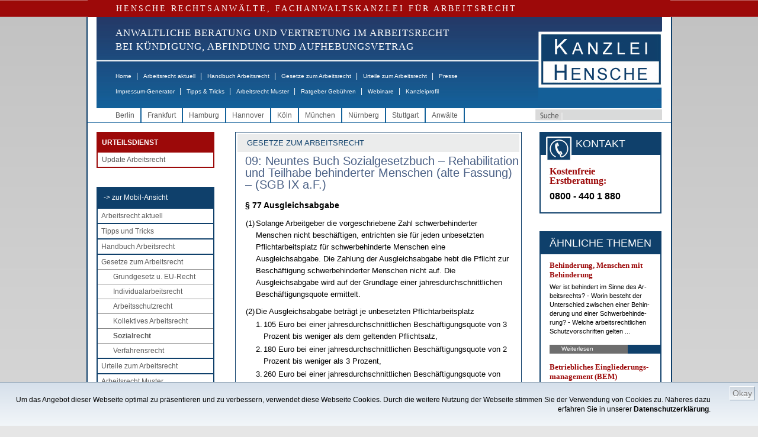

--- FILE ---
content_type: text/css
request_url: https://www.hensche.de/styles/style.css
body_size: 9387
content:
/* RESET */
html, body, div, span, applet, object, iframe,
h1, h2, h3, h4, h5, h6, p, pre,
a, abbr, acronym, address, big, cite, code,
del, dfn, img, ins, kbd, q, s, samp,
small, var,
center,
dl, dt, dd, ol, ul, li,
fieldset, form, label, legend,
caption, tfoot, thead,
article, aside, canvas, details, embed, 
figure, figcaption, footer, header, hgroup, 
menu, nav, output, ruby, section, summary,
time, mark, audio, video {
	margin: 0;
	padding: 0;
	border: 0;
	font-size: 100%;
	font: inherit;
	vertical-align: baseline;
	text-decoration:none;
}
/* RESET-Unsinn: b, u, i, blockquote, em, strike, sub, sup, tt,  */

input[type="button"] {
	/* cursor: pointer; */
	cursor: hand;
	padding: 0 7px;
	overflow: visible;
}

.hoverbuttons a:hover {
	filter: alpha(opacity=50);
	opacity: 0.5;
	-moz-opacity: 0.5;
}

.xxxp {
	-webkit-hyphens: auto;
	-moz-hyphens: auto;
	hyphens: auto;
	
	white-space: pre-wrap; /* css-3 */
	white-space: -moz-pre-wrap; /* Mozilla, since 1999 */
	white-space: -pre-wrap; /* Opera 4-6 */
	white-space: -o-pre-wrap; /* Opera 7 */
	word-wrap: break-word; /* Internet Explorer 5.5+ */
}

.tooltip {
	max-width: 400px;
}
.tooltip p,
.tooltip li {
	line-height: 16px;
}

.clearfix:before, .clearfix:after {
	content: '';
	clear: both;
	display: table;
}

ul.newsletter_liste,
.copy ul,
.nebencopy ul,
.tooltip ul {
	margin:10px 0px 10px 16px;
	list-style-image:url(../images/pfeil.gif);
}

ol.newsletter_liste li,
.copy ol li,
.nebencopy ol li,
.tooltip ol li {
	list-style-type:decimal;
	margin-left:20px;
}

ul.newsletter_liste li,
.copy ul li,
.nebencopy ul li,
.tooltip ul li {
	list-style-type:disc;
	margin-left:20px;
}

/* HTML5 display-role reset for older browsers */
article, aside, details, figcaption, figure, 
footer, header, hgroup, menu, nav, section {
	display: block;
}

.fLeft{float:left;}
.fRight{float:right;}

/* SEO */

.breite {
	width:96%;
	margin:0 2% 15px;
	display:block;
}

.l_suche {
	margin:15px 5% 0 2%;
}

.pro_suche {
	margin-top:15px;
	width:380px;
}

.erw_suche {
	font-weight:bold;
	margin-left:2%;
}

.option {
	width:250px;
}

table.erweiterte_suche tr {
	height:35px;
}

.l_check {
	margin-left:20px;
}

.check1 {
	margin-left:10%;
}

.check2 {
	margin-left:17%;
}

.in_datum {
	width:60px;
}

.suche_gap {
	padding-left:5%;
}

div.googleplus {
	margin: 0px 0px 10px 20px;
}
a.googleplus, a.googleplus:link, a.googleplus:visited {
	color: black;
}

#breadcrumbs {
	margin-top: 10px;
	margin-bottom: 10px;
}

#breadcrumbs,
#breadcrumbs a,
#breadcrumbs a:hover {
	font-size: 10px;
}
#breadcrumbs a {
	text-decoration:none;
}
#breadcrumbs a:hover {
	text-decoration:underline;
}


h4 {
	font-size: 14px;
	font-weight: bold;
	margin-left: 14px;
}

li.update_arbeit {
	background-color:#9c0909 !important;
	margin-left:2px; 
	line-height:33px; 
	font-family:Verdana, Arial, Helvetica, sans-serif; 
	color:#fff; 
	padding-left:4px;
}

li.mainnavi_header a,
li.update_arbeit a {
	color:#fff;
}

li.mainnavi_header a:hover {
	color:#DDD;
}

li.update_arbeit a:hover {
	color:#EBEBEB;
}

.mainnavi_header {
	background-color:#0f406b !important; 
/*	margin-left:2px; */
	line-height:33px; 
	font-family:Verdana, Arial, Helvetica, sans-serif; 
	color:#fff; 
	padding-left:4px;
}

.kontakt {
	font-weight:bold;
	font-size:13px;
}

.rechte_sichern {
	font-size:15px; 
	background-color:#fff;
	color: #0F406B;
	margin: 3px;
	padding-left: 16px;
}

.tab_head {
	font-size:14px; 
	color:#fff; 
	background-color:#898989 !important; 
	width:165px; 
	display:block; 
	line-height:18px; 
	height:18px;
	padding-left:5px;
}

.tab_head2 {
	font-size:14px; 
	color:#fff; 
	background-color:#898989 !important; 
	width:145px; 
	display:block; 
	line-height:18px; 
	height:18px;
	padding-left:5px;
}

.service .tabelle_rechts {
	font-size:9px;
	margin:5px 12px 0 0px;
	width:165px;
	height: 94px;
	float:right;
}

.service .tabelle {
	font-size:9px;
	margin:5px 0 0 8px;
	border-right:solid 1px #898989;
	width:157px;
	height: 94px;	
}

.arbeitsrecht_bg a.AR1 {
	position:absolute;
	display:block;
	width:108px;
	height:17px;
	margin: 18px 0 0 203px;
}

.arbeitsrecht_bg a.AR2 {
	position:absolute;
	display:block;
	width:108px;
	height:17px;
	margin: 42px 0 0 203px;
}

.m16 {
	margin-left:16px;
}

.video {
	margin:0px !important;
}

.quadrat {
	margin-left:38px;
}

.service .tabelle span {
	background-color: #D9DADA;
	display: block;
	height: 15px;
	line-height: 13px;
	padding-left: 5px;
	width: 145px;
	margin-top: -5px;
	white-space: nowrap;
}

a.serviceseite,
a.serviceseite:hover {
	position:absolute;
	display:block;
	background-color:#d9dada;
	width:155px;
	height:10px;
	font-size:9px;
	padding:5px;
	margin: 227px 0 0 8px;
	white-space:nowrap;
}

a.serviceseite {
	color:#4B6186;
}

a.serviceseite:hover {
	color:#4B6186;
}

.copy .portrait_gross {
	height:238px;
	width:165px;
	float:left;
	margin: 5px 15px 0px 15px;
	padding-bottom: 0px; 
}

.rss_abo {
	border-top:2px solid #0f406b;
}

.rss_abo_div {
	background-color:#0f406b; 
	display:block; 
	color:#fff; 
	position:absolute; 
	margin: -10px 0 0 360px; 
	line-height:20px; 
	padding:0 5px;
}

.rss_abo_div a {
	color:#fff;
}

.rss_abo_div a_hover {
	color:#E1EAFF;
}

.m30 {
	margin-top:30px !important;
}

.mcustom {
	margin:16px 47px 16px 0px;
}

/*********/

.text_fett {
	font-weight: bold;
}

.paragraf {
	width:460px;
	padding:10px
}

.paragraf strong {
	margin:10px 0;
	display:block;
}
body {
	line-height: 1;
	color:#000;
}
ol, ul {
	list-style: none;
}
blockquote, q {
	quotes: none;
}
blockquote:before, blockquote:after,
q:before, q:after {
	content: '';
	content: none;
}
table {
	border-collapse: collapse;
	border-spacing: 0;
}


.clear {
	clear:both;
}
/* RESET ENDE */

body {
	background:url("../images/bg_body.jpg") 0 0 repeat-x;
	background-color:#e6e6e6;
	font-family:Verdana, Arial, Helvetica, sans-serif;
	font-size:12px;
}

h3 {
	font-weight:bold;
	font-size:1.1em;
	font-family:Verdana, Arial, Helvetica, sans-serif;
	margin:15px 0 10px 0;

}

.mainwrapper {
	width:985px;
	margin:0 auto;
	background-color:#fff;
	border-left:2px solid #0f406b;
	border-right:2px solid #0f406b;
}

.header {
	padding:0 15px;
}

.serif,
.maincontent_office h3 {
	font-family:Georgia, "Times New Roman", Times, serif;
}

/*** START : RED BAR ***/

/* Red Bar 2018 ...
.red_bar {
	width:936px;
	margin:0 auto;
	color:#FFF;
	line-height:29px;
	padding-left:48px;
	font-size:14px;
}
... Red Bar 2018 */

.red_bar {
	width:100%;
	background-color:#9d0909;
}

.red_bar>div {
	width:985px;
	margin:0 auto;
	color:#FFF;
	font-size:14px;
}

.red_bar>div>div{	
	padding:1em 48px;
}

.red_bar_left {
	font-size:20px;
	line-height: 1.25em;
	width: 30%;
}

.red_bar_right {
	font-size:15px;
	line-height: 1.5em;
	width: 70%;
	text-align: right;
}

.red_bar_right .overline{
	width:100%;
}

.red_bar .mini{
	font-size:9px;
}

.red_bar .overline {
	border-top: 1px solid white;
}

/*** ENDE : RED BAR ***/

.logo {
	float:right;
	background:url("../images/bg_header.jpg") 0 0 repeat-x;
	padding: 24px 0 0 21px;
	width: 209px;
	height:130px;
}


.naviwrapper {
	display:block;
	width:693px;
	height:154px;
	background:url("../images/bg_header.jpg") 0 0 repeat-x;
	padding:0 0 0 32px;
}

.logo_berlin { /* muell */
	float:right;
	background:url("../images/bg_berlinnavi.jpg") -717px 0 no-repeat;
	padding: 24px 0 0 21px;
	width: 209px;
	height:130px;
}


.naviwrapper_berlin { /* muell */
	display:block;
	width:693px;
	height:154px;
	background:url("../images/bg_berlinnavi.jpg") 0 0 no-repeat;
	padding:0 0 0 32px;
}

.navitext {
	color:#fff;
	padding:15px 0 0 0;
	font-size: 18px;
	line-height: 23px;
	letter-spacing: 1px; /* Neu 2019 */
	font-family: Georgia,"Times New Roman",Times,serif; /* Neu 2019 */
}

#navi_aktiv {
	font-weight:bold;
}

ul.mainnavi {
	margin-top:26px;
	*width:710px;
	position:absolute;
	width:710px;
}

ul.mainnavi li {
	float:left;
	line-height:24px;
}

ul.mainnavi a {
	color:#fff;
	font-size:10px;
	text-decoration:none;
}

ul.mainnavi a:hover {
	color:#DDD;
	font-size:10px;
	text-decoration:none;
}

ul.mainnavi2 {
	margin-top:52px;
	*width:710px;
	position:absolute;
	width:710px;
}

ul.mainnavi2 li {
	float:left;
	line-height:24px;
}

ul.mainnavi2 a {
	color:#fff;
	font-size:10px;
	text-decoration:none;
}

ul.mainnavi2 a:hover {
	color:#DDD;
	font-size:10px;
	text-decoration:none;
}

.gap {
	display:block;
	width:20px;
	text-align:center;
	float:right;
	*float:none;
	*display:inline;
	*padding:0 9px;
	color:#FFFFFF;
}

.stadtwrapper {
	border-bottom:1px solid #13619a;
	padding-left:37px;
}

ul.stadtnavi {
	line-height:24px;
}

ul.stadtnavi li {
	float:left;
	border-right:2px solid #13619a;
	padding:0 10px 0 10px;
}

ul.stadtnavi a {
	color:#5b5b5b;
	text-decoration:none;
	font-size:12px;
}

ul.stadtnavi a:hover {
	color:#13619a;
	text-decoration:none;
	font-size:12px;
}

form.suche1 {
	float:right;
	padding:2px 15px 0 0;
} 

form .suchbutton {
	display:block;
	width:46px;
	height:19px;
	background:url("../images/btn_suche.jpg") 0 0 no-repeat;
	cursor:pointer;
	border:none;
	float:left;
}

form .suche {
	border:none;
	background-color:#d9dada;
	height:16px;
	width:164px;
}

.contentwrapper {
	padding:15px;
}

.linke_spalte {
	display:block;
	width:195px;
	float:left;
}

.rechte_spalte { 
	display:block;
	width:721px;
	height:auto;
	margin-left:30px;
	float:right;	
}

.linke_navi {
	border-left: 2px solid #0f406b;
	border-top: 2px solid #0f406b;
	border-right: 2px solid #0f406b;
	width:100%;
	display:block;
	background-color: #FFFFFF; /** NEU **/
}


ul.ausgaben { /*************************NEU**********/
	padding-left:20px;
}

ul.ausgaben li { /*************************NEU**********/
	border-top: 1px solid #898989;
	border-bottom:none;
}


.linke_navi li {
	border-bottom:2px solid #0f406b;
	background-color:#fff;
}

.linke_navi a {
	line-height:24px;
	text-decoration:none;
	color:#5b5b5b;
	font-size:12px;
	padding-left:6px;
}

.linke_navi a:hover {
	line-height:24px;
	text-decoration:none;
	color:#0f406b;
	font-size:12px;
	padding-left:6px;
}

.linke_navi li ul li {
	border-bottom:none;
	border-top:1px solid #898989;
	padding-left:20px;
	background-color:#fff;
}

.linke_navi li ul li ul li {
	border-bottom:none;
	border-top:1px solid #898989;
	padding:0;
	margin-left:30px;
	background-color:#fff;
}


.kontaktadressen {
	margin:32px 0 0 0;
	border:2px solid #0f406b;
	width:100%;
	display:block;
	background-color: #FFFFFF; /** NEU **/
}

.kontaktadressen .topbar {
	line-height:37px;
	color:#fff;
	background-color:#0f406b;
	padding-left:65px;
	margin-bottom:11px;
	font-size:18px;
}

.kontaktadressen .topbar img {
	position:absolute;
	margin:5px 0px 0px -60px;
}

.kontaktadressen ul li {
	margin-top:15px;
	font-size:11px;
	padding-left:7px;
	line-height:14px;
}

.kontaktadressen ul li a.anfahrt {
	display:block;
	color:#fff;
	background-color:#0f406b;
	font-size:10px;
	line-height:12px;
	width:48px;
	margin-left:-7px;
	padding-left:8px;
	margin-top:6px;
	margin-bottom:15px;
	float:left;
}

.kontaktadressen ul li a.anfahrt:hover {
	display:block;
	color:#fff;
	background-color:#0f406b;
	font-size:10px;
	line-height:12px;
	width:48px;
	margin-left:-7px;
	padding-left:8px;
	margin-top:6px;
	margin-bottom:15px;
	float:left;
}

.kontaktadressen ul li a.kontaktdetails {
	display:block;
	color:#fff;
	background-color:#727271;
	font-size:10px;
	line-height:12px;
	width:80px;
	float:right;
	margin-right:49px;
	padding-left:10px;
	margin-top:6px;
	margin-bottom:15px;
}

.kontaktadressen ul li a.kontaktdetails:hover {
	color:#fff;
}

.update_arbeitsrecht {
	margin:32px 0 0 0;
	border:2px solid #0f406b;
	width:100%;
	display:block;
	padding-bottom:20px;
	color:#0f406b;
	font-size:9px;
	line-height:13px;
	text-align:center;
	background-color: #FFFFFF; /** NEU **/
}

.update_arbeitsrecht .topbar {
	line-height:38px;
	background-color:#0f406b;
	padding:10px 0 0 0;
	text-align:center;
	margin-bottom:15px;
}

.update_arbeitsrecht .buttons a {
	width:73px;
	display:block;
	background:url("../images/btn_update_arbeitsrecht.jpg") 0 0 repeat-x;
	line-height:16px;
	color:#cc0000;
	float:left;
	margin-left:16px;
	margin-top:15px;
}

.referenzbox {
	margin:32px 0 0 0;
	border:2px solid #0f406b;
	width:100%;
	display:block;
	padding-bottom:20px;
	background-color: #FFFFFF; /** NEU **/
}



.referenzbox .topbar {
	line-height:37px;
	color:#fff;
	background-color:#0f406b;
	text-align:center;
	margin-bottom:11px;
	font-size:18px;
}

.kontaktadressen a {
	color:#0f406b;
}

.kontaktadressen a:hover {
	color:#333333;
}

.referenzbox .topbar img {
	position:absolute;
	margin:5px 0px 0px -56px;
}

.referenzbox .zeile {
	display:block;
	width:180px;
	height:auto;
	background-color:#0f406b;
}

.referenzbox .zeile p{
	line-height:18px;
	background-color:#727271;
	color:#fff;
	margin-left:8px;
	margin-top:15px;
	text-align:center;
}

.referenzbox img.ref {
	margin:5px 0 0px 8px;
	max-width:172px;
	max-height:100px;
	text-align:center;
}

.mitgliederbox {
	margin:32px 0 0 0;
	border:2px solid #0f406b;
	width:100%;
	display:block;
	padding-bottom:20px;
	text-align:center;
	background-color: #FFFFFF; /** NEU **/
}

.mitgliederbox .topbar {
	line-height:37px;
	color:#fff;
	background-color:#0f406b;
	margin-bottom:11px;
	font-size:17px;
}

.mitgliederbox img {
	margin:5px 0 0px 8px;
	max-width:172px;
	max-height:100px;
	text-align:center;
}


.links .newsbox {
	display:block;
	width:350px;
	height:385px;
	border:1px solid #0f406b;
	float:left;
}

.links .newsbox h2 {
	margin-right:15px;
}


.beschriftung,
.beschriftung a {
	line-height:30px;
	color:#0f406b;
	background-color:#ebecec;
	font-size:20px;
}

.beschriftung {
	margin:3px;
	padding-left:16px;
}

.beschriftung2 {
	margin:3px;
	line-height:30px;
	color:#0f406b;
	background-color:#ebecec;
	font-size:13px;
	padding-left:16px;
}

.newsbox img.pic {
	width:315px;
	height:178px;
	border:1px solid #4d4a4a;
	margin-left:16px;
	margin-top:5px;
}

.newsbox h2 {
	color:#9c0909;
	font-size:16px;
	margin:5px 0 0 16px;
	line-height:20px;
	font-weight: normal;
}

.newsbox p {
	margin: 5px 16px 0 16px;
	line-height: 18px;
}

a.mehr_lesen {
	position:absolute;
	margin-left: 238px;
	margin-top: 367px;
	color:#898989;
	font-size:10px;
}

a.mehr_lesen:hover {
	position:absolute;
	margin-left: 238px;
	margin-top: 367px;
	color:#555;
	font-size:10px;
}

.pfeil {
	color:#898989;
	font-size:10px;
	margin-left:16px;
}

a.pfeil:hover {
	color:#333;
	font-size:10px;
	margin-left:16px;
}

/* .rechts .service { */
.service {
	display:block;
	width:350px;
	height:255px;
	border:1px solid #0f406b;
	float:right;
}

.service p {
	margin:5px 16px 0 20px;
	line-height:12px;
	font-size:9px;
}

.service .tabelle_rechts span {
	background-color: #D9DADA;
	display: block;
	height: 15px;
	line-height: 13px;
	padding-left: 5px;
	width: 165px;
	margin-top: -5px;
}



a.rss_gross {
	position:absolute;
	display:block;
	height:16px;
	margin: 435px 0 0 15px;
}

.service_arbeitsrecht {
	display:block;
	height: 112px;
	margin-top: 16px;
	width: 350px;
	border:1px solid #0f406b;
	float:right;
	background-color:#ebecec;
	text-align:center;
	color:#cc0000;
	font-size:16px;
	line-height:20px;
}

.arbeitsrecht_bg {
	display:block;
	width:315px;
	height:62px;
	background:url("../images/bg_arbeitsrecht.jpg") 0 0 no-repeat;
	margin: 6px 0 0 18px;
}


.uebersichtbox {
	width:350px;
	height:695px;
	border:1px solid #0f406b;
	margin-top:15px;
}

.links1 {
	margin:387px 0  0 0;
	*margin:130px 0 0px -352px;
	position:absolute;
}

.rechts1 {
	margin:387px 0  0 352px;
	*margin:130px 0 0px 0px;
	position:absolute;
}

.links2 {
	margin: 1100px 0px 0 0;
	*margin:840px 0 0px -352px;
	position:absolute;
}

.rechts2 {
	margin:1100px 0  0 352px;
	*margin:840px 0 0px 0px;
	position:absolute;
}

.links3 {
	margin: 1812px 0px 0 0;
	*margin:1552px 0px 0px -352px;
	position:absolute;
}

.rechts3 {
	margin:1812px 0  0 352px;
	*margin:1552px 0px 0px 0px;
	position:absolute;
}

.links4 {
	margin: 2104px 0px 0 0;
	*margin:1844px 0px 0px -352px;
	position:absolute;
}

.rechts4 {
	margin:2104px 0  0 352px;
	*margin:1844px 0px 0px 0px;
	position:absolute;
}

.minheight {
	display:block;
/*	min-height:2120px;
	*min-height:1860px; */
	min-height:2410px;
	*min-height:2150px;
}

.uebersichtbox h2 {
	color:#9c0909;
	font-size:16px;
	margin:5px 15px 5px 16px;
	line-height:20px;
	font-weight: normal;
}

.uebersichtbox img.thema {
	float:left;
	width:75px;
	height:75px;
	margin-right:15px;
	border:1px solid #4d4a4a;
}

.uebersichtbox p {
	margin:0 15px;
	overflow:hidden;
}

p.autor {
	font-style:italic;
	font-size:10px;
}

.teaser {
	border-bottom:1px dotted #898989;
	padding-bottom:10px;
	height:207px;
	line-height:1.3em;
}


.teasercontainer {
	display:block;
	height:110px; /** HÖHE Wenn die Überschrift 2 Zeilen hat **/
	/** height:95px; HÖHE Wenn die Überschrift 2 Zeilen hat **/
	/** height:120px; HÖHE Wenn die Übershrift 1 Zeile hat **/
	line-height: 18px;
}

.teaser a.teaser_rss {
	position:absolute;
	margin-left: 225px;
}

.teaser a.teaser_weiterlesen {
	color:#898989;
	font-size:10px;
	float:right;
}

.teaser a.teaser_weiterlesen:hover {
	color:#333;
	font-size:10px;
	float:right;
}

.zusatzbox {
	display:block;
	width:350px;
	height:275px;
	border:1px solid #0f406b;
	float:left;
	margin-top:15px;
	margin-bottom:15px;
}

.zusatzbox h2 {
	color:#9c0909;
	font-size:16px;
	margin:5px 16px 5px 16px;
	line-height:20px;
}

.zusatzbox form {
	margin:0px 16px 0px 16px;
	line-height:24px;
}

.video1 {
	position:absolute;
	width:110px;
	margin-left:6px;
}

.video2 {
	position:absolute;
	width:110px;
	border-left:1px dotted #898989;
	border-right:1px dotted #898989;
	padding-left:6px;
	margin-left:110px;
}

.video3 {
	position:absolute;
	width:110px;
	padding-left:6px;
	margin-left:229px;
}

.videos img.videopre {
	width:75px;
	height:75px;
	margin:10px 0px;
	border:1px solid #4d4a4a;
}

.videos h2 {
	color:#9c0909;
	font-size:16px;
	line-height:20px;
	margin:0;
}

a.teaser_weiterlesen {
	color:#898989;
	font-size:10px;
}

a.teaser_weiterlesen:hover {
	color:#333;
	font-size:10px;
}

.footer {
	display:block;
	width:100%;
	height:460px;
	background:url("../images/bg_footer.jpg") 0 0 repeat-x;
}

.footer .footercontainer {
	width:985px;
	height:434px;
	margin:0 auto;
	color:#fff;
	border-left:1px solid #0f406b;
	border-right:1px solid #0f406b;
}

.footercontainer ul {
	font-size:14px;
	font-weight:bold;
	margin-left:14px;
}
.footercontainer ul li {
	list-style-type:disc;
	margin-left:15px;
	margin-top:2px;
}

.footercontainer a {
	font-size:12px;
	color:#fff;
	text-decoration:none;
	font-weight:normal;
}

.footercontainer a:hover {
	font-size:12px;
	color:#D2DFFF;
	text-decoration:none;
	font-weight:normal;
}

.footercontainer .f_spalte1 {
	float:left;
	height:383px;
	margin-top:40px;
	padding:0 15px 0 0;
}

.footercontainer .f_spalte2 {
	float:left;
	height:383px;
	border-left:1px solid #fff;
	border-right:1px solid #fff;
	margin-top:40px;
	padding:0 15px 0 0;
}
.footercontainer .f_spalte3 {
	float:left;
	height:383px;
	margin-top:40px;
	padding:0 15px 0 0;
}
.footercontainer .f_spalte4 {
	float:left;
	height:383px;
	border-left:1px solid #fff;
	border-right:1px solid #fff;
	margin-top:40px;
	padding:0 15px 0 0;
}
.footercontainer .f_spalte5 {
	float:left;
	height:383px;
	margin-top:40px;
	padding:0 15px 0 0;
}

.maincontent { 
	float:left;
	display:block;
	width:482px;
	margin-right:30px;
	border:1px solid #0f406b;
	line-height:18px;
}

/*************** NEWSLETTER START **********************/

/* Hier waren die Styles es alten AAR-Newsletter-Designs */

.nl_processbutton,
.nl_processbutton_hover {
	background-color: #5C5C5E;
	color: #fff !important;
	padding: 5px 10px;
	font-size: 14px !important;
	font-weight: bold;
}
.nl_processbutton {
	color: #fff !important;
}
.nl_processbutton_hover {
	color: #E13422 !important;
}

.nl_processbutton_arrow {
	vertical-align: -9px;
	margin: 0px 3px;
}




/**** UPDATE ARBEITSRECHT SPEZI ****/


/*** Ändert die Farbe des Hintergrundes in grau ***/
.updatearbeitsrecht .contentwrapper {
	background-color:#bcbdc0;
}

/*** Arbeitsrecht Breite und Ausrichtungsfix ***/
.updatearbeitsrecht .rechte_spalte {
	float: left;
	width: 685px;
}

/*** Zwingt den Einschub weiter nach rechts **/
.updatearbeitsrecht .linke_navi li ul li {
	padding-left:20px !important;
}

/*** Hauptfix fürs Arbeitsrecht***/
.updatearbeitsrecht .maincontent {
	width:100%;
	border:2px solid #6d6e70;
	background-color:#d1d2d4;
	padding:20px 20px 0 20px;
	margin-bottom:30px;
}


/*************** NEWSLETTER ENDE **********************/


.maincontent_office {
	float:left;
	display:block;
	width:482px;
	margin-right:30px;
	margin-top:90px;
}

.maincontent_office h1,
.maincontent h1,
.maincontent h2 {
	font-size:20px;
	margin:5px 0 0 16px;
	line-height:20px;
}

.maincontent_office h1,
.maincontent_office h1 a,
.maincontent h1,
.maincontent h1 a,
.maincontent h2,
.maincontent h2 a {
	color:#9c0909;
}

.maincontent_office h3 {
	color:#9c0909;
	font-size:16px;
	margin: 18px 0;
	line-height:20px;
}

.maincontent .teaser {
	margin: 5px 16px 0 16px;
	font-weight: bold;
	line-height: 18px;
	border: none;
}

.maincontent .teaser_full {
	margin: 5px 16px 0 16px;
	font-weight: bold;
	line-height: 18px;
	border:none;
}

.maincontent_office .copy {
	line-height: 18px;
	padding-bottom: 15px;
	border:1px solid #0f406b;
}

.maincontent_office .nebencopy {
	line-height:1.3em;
}

.maincontent .copy {
	margin:5px 16px 0 16px;
	line-height: 20px;
	border: none;
	padding-bottom: 15px;
}

.copy p, .nebencopy p {
	line-height: 18px;
	margin-bottom: 7px;
}

*:first-child+html .kontaktadressen .topbar img {
	/* CSS-Hack für IE7 */  
	margin:-3px 0px 0px -60px; 
} 


.follow {
	position:absolute; 
	line-height:24px; 
	height:24px; 
	margin:430px 0 0 800px; 
}

img.thema_pic {
	width:218px;
	border:1px solid #4d4a4a;
}

.maincontent .bildunterschrift,
.maincontent_1 .bildunterschrift {
	margin:4px 15px 0 0px;
	width:218px;
	font-size:10px;
	color:#9c0909;
	float:left;
}

.copy ul.weiteres,
.abonnierpanel ul.weiteres {
	margin: 10px 0px 0px 16px;
}

.abonnierpanel li {
	background-color: transparent;
	padding: 0px 0px 10px;
	margin-left: 16px;
	list-style-image: url(../images/pfeil.gif);
	list-style-position: outside;
}

.copy ul.weiteres a {
	color:#0f406b;
}

.copy ul.weiteres a:hover {
	color:#333;
}

.copy .auskunftsbox img {
/*	height: 126px; */
	width: 85px;
	display:block;
	margin:0;
}	

.copy .auskunftsbox {
	display:block;
	height: 160px;
	padding: 20px;
	width: 410px;
	background-color:#d9dada;
	font-size:10px;
	margin: 20px 0;
	line-height: 13px;
}
.copy .auskunftsbox td {
	white-space: nowrap;
}

.copy .auskunftsbox td,
.copy .auskunftsbox td p {
	margin-bottom: 0px; /* Zum Ausgleich von .copy p { margin-bottom:6px; } */
	font-size: 10px;
	line-height: 13px;
}

.copy .portrait {
	height:138px;
	width:94px;
	border:2px solid #fff;
	float:left;
	margin-right:15px;
}



.sidebar {
	float:left;
	display:block;
	width:202px;
}

.linkbalken {
	display:block;
	height: 15px;
	margin:15px 0 15px 15px;
	width: 188px;
	background-color:#0f406b;
	text-align:left;
}

.linke_spalte .linkbalken {
	display:block;
	height: 15px;
	margin:15px 0 15px 15px;
	width: 182px;
	background-color:#0f406b;
	text-align:left;
}

.linkbalken a {
	background-color: #6E6E6E;
	color: #FFFFFF;
	display: block;
	font-size: 10px;
	height: 15px;
	line-height: 14px;
	padding-left: 20px;
	width: 112px;
}

.verwandte_themen {
	border:2px solid #0f406b;
	width:100%;
	display:block;
	text-align:center;
	margin-bottom:30px;
	background-color:#fff;
	line-height:1.3em;
}

.linke_spalte .verwandte_themen {
	border:2px solid #0f406b;
	width:100%;
	display:block;
	text-align:center;
	margin-bottom:30px;
	background-color:#fff;
	margin-top:30px;
}

.linke_spalte h3 {
	color:#9c0909;
	font-size:13px;
	line-height:16px;
	text-align:left;
	margin:0 15px;
}

.linke_spalte p {
	margin:5px 15px 0px 15px;
	text-align:left;
	font-size:11px;
}

.sidebar h3 {
	color:#9c0909;
	font-size:13px;
	line-height:1.3em;
	text-align:left;
	margin:0 15px;
}

.sidebar p {
	margin:5px 15px 0px 15px;
	text-align:left;
	font-size:11px;
}
.verwandte_themen .topbar {
	line-height:37px;
	color:#fff;
	background-color:#0f406b;
	margin-bottom:11px;
	font-size:18px;
}

.stadt {
	display:block;
	width:26px;
	height:154px;
	position:absolute;
	margin-left:-41px;
}

.printonly {
	display:none;
}

.logo_sw {
	display:none;
}

.dNot{
	display:none;
}












/*** UPDATE 2019 START ***/
.linke_navi_1{}
.linke_navi_1>ul{padding: 0 0 0 1em;}
.linke_navi_1>ul>li { border-bottom: 1px dashed #666; padding-top: 0.5em; padding-bottom: 0.25em; margin-bottom: 1em; }
.linke_navi_1>ul>li>a{ color:#9D0909; ffont-weight:bold;}
.linke_navi_1>ul>li>a:hover{ font-weight: bold; /* letter-spacing: -1px; */ }

.linke_navi_1 .subMenu {
}
.linke_navi_1 .subMenu>li {
    margin: 8px 0;
}
.linke_navi_1 .subMenu>*>a {
    color: #9d0909;
    padding-left: 4px;
}
.linke_navi_1 .subMenu .subMenu a:before {
    padding-left: 4px;
}

.maincontent_1 { float:left; display:block; width:40.16666em; margin-right:30px; line-height:18px; }
.maincontent_1 *{ pposition:relative; }

.artikel_box{ margin-top:1em; }
.artikel_box:first-child{ margin-top:0; }
.artikel_box>div{}
.artikel_box .artikel_box_titel{font-size: 1.66666em; line-height: 1.3em; color: #9D0909; margin: 0 0 1em 0;}
.artikel_box>ul{}
.artikel_box .artikel{}
.artikel_box .artikel_kategorie{ffont-weight:bold;position:relative;}
.artikel_box .artikel_titel {font-size: 1.2em; color: #005691;margin: 0.1em 0;font-weight:normal;}
.artikel_box .artikel_teaser{}
.artikel_box .artikel_inhalt{color:rgb(51,51,51);}
.artikel_box .artikel_inhalt h4{margin:1em 0;}
.artikel_box .artikel_inhalt p{margin:1em 0;}
.artikel_box .artikel_inhalt li{list-style: decimal; margin-left: 2em;margin-top:1em;}
.artikel_box .artikel_inhalt .read_more{text-align: right;}
.artikel_box .artikel_inhalt .read_more a{ color: rgb(90,90,90);}
.artikel_box .artikel_inhalt .read_more a:hover{ font-weight: bold; letter-spacing: -1px;}
.artikel_box .trennlinie{ padding: 0 0 0.5em 0; }
.artikel_box .trennlinie{cursor:pointer;}
.artikel_box .trennlinie a{display:block;}
.artikel_box .trennlinie img{xposition:absolute;width:100%;top:100%;}

.artikel_detail_box{margin-top:1em; line-height:1.5em;}
.artikel_detail_box:first-child{margin-top:0;}
.artikel_detail_box>div{}
.artikel_detail_box .artikel_detail_box_titel{font-size: 1.66666em; color: #9D0909; margin: 0 0 1em 0;}
.artikel_detail_box>ul{}
.artikel_detail_box .artikel{}
.artikel_detail_box .artikel_kategorie{}
.artikel_detail_box .artikel_titel{font-size: 1.4em; color: black; margin: 0 0 1em 0;line-height:1.5em;}
.artikel_detail_box .artikel_inhalt{}
.artikel_detail_box .artikel_inhalt p{margin:1em 0;}
.artikel_detail_box .artikel_inhalt ul>li{list-style: disc; margin-left: 2em;margin-top:1em;}
.artikel_detail_box .artikel_inhalt ol>li{list-style: decimal; margin-left: 2em;margin-top:1em;}
.artikel_detail_box .trennlinie{margin: 0 0 1.5em 0; padding: 0 0 0.5em 0; }
.artikel_detail_box .trennlinie{cursor:pointer;}
.artikel_detail_box .trennlinie a{display:block;}
.artikel_detail_box .trennlinie img{xposition:absolute;width:100%;top:100%;}

.sidebar .such_feld{margin-bottom:2em;}
.sidebar .such_feld input{margin:0.25em 0;}
.sidebar .such_feld input:first-child{margin:0 0 0.25em 0;}
.sidebar .such_feld .eingabe{border:1px dashed #666;width: 92%; padding: 0.25em 4%;}
.sidebar .such_feld .btn, .btnRed{background-color:#9D0909;padding:0.25em 0.5em;border:0;color:white;cursor:pointer;}

.sidebar .rechte_navi_1{}
.sidebar .rechte_navi_1>ul{}
.sidebar .rechte_navi_1>ul>li { border-bottom: 1px dashed #666; padding-top: 0.5em; padding-bottom: 0.25em; margin-bottom: 1em; }
.sidebar .rechte_navi_1>ul>li>a{ color:#9D0909; ffont-weight:bold; }
.sidebar .rechte_navi_1>ul>li>a:hover{ font-weight: bold; /* letter-spacing: -1px; */ }

.button{display:table;padding:0.25em 0.5em;border:0;cursor:pointer;}
.button.inline{display:inline-block;padding:0.25em 0.5em;border:0;cursor:pointer;}
.button.ready,.button.red{background-color:#9D0909;color:white;}
.button.gray{background-color: #a7a7a7; color: #616161;cursor:default;}
.bold{font-weight:bold;}
.italic{font-style:italic;}

:root .footercontainer{ width: 988px \0/IE9; }

.linke_navi { border-right: 2px solid #0f406b;}







/*** START : ALLGEMEIN ***/

/** START : FARBEN **/

.bgc_rot1{background-color:rgb(164, 21, 6);}
.brc_rot1{border-color:rgb(164, 21, 6);}
.fc_rot1{color:rgb(164, 21, 6);}
.bgc_grau1{background-color:rgb(86, 86, 85);}
.brc_grau1{border-color:rgb(86, 86, 85);}
.fc_grau1{color:rgb(86, 86, 85);}
.bgc_grau2{background-color:rgb(177, 178, 179);}
.brc_grau2{border-color:rgb(177, 178, 179);}
.fc_grau2{color:rgb(177, 178, 179);}
.bgc_blau1{background-color:rgb(16, 63, 107);}
.brc_blau1{border-color:rgb(16, 63, 107);}
.fc_blau1{color:rgb(16, 63, 107);}
.bgc_blau2{background-color:rgb(20, 95, 152);}
.brc_blau2{border-color:rgb(20, 95, 152);}
.fc_blau2{color:rgb(20, 95, 152);}

/** ENDE : FARBEN **/

/** START : Allgemeine Formatierungen **/

.fLeft{float:left;}
.vHidden{visibility:hidden;}
.pAbs{position:absolute;}
.notiz{font-size:0.96em;display:block;}
.w1{width:8.33333% !important;}
.w2{width:16.66666% !important;}
.w3{width:25% !important;}
.w4{width:33.33333% !important;}
.w5{width:41.66666% !important;}
.w6{width:50% !important;}
.w7{width:58.33333% !important;}
.w8{width:66.66666% !important;}
.w9{width:75% !important;}
.w10{width:83.33333% !important;}
.w11{width:91.66666% !important;}
.w12{width:100% !important;}
.smaller{font-size:0.85em;}
.pdf_print a { margin-right: 1em; }
.pdf_print img { width: 32px; }
.pkr_11px { height: 11px; top: -1px; }
.pkr_10px { height: 10px; top: -1px; }
.mittig3px{top:-3px;}
.pLeft4px{padding-left:4px;}

/** ENDE : Allgemeine Formatierungen **/

/*** ENDE : ALLGEMEIN ***/

/*** START : Produkt ***/

.produkt_box{ margin: 0em 0 2em 0;}
.produkt_box>div{}
.produkt_box h2, .artikel_detail_box h2 {font-size:20px;color:#9D0909;margin-bottom:2em;}
.produkt_box h3{font-size:16px;}
.produkt_box h4{font-size:14px;}
.produkt_box p{margin:1em 0 0 0;}
.produkt_box p:first-child{margin:0 0 0 0;}
.produkt_box ul{}
.produkt_box li{}
.produkt_box a{color:#9D0909;text-decoration: none;}
.produkt_box input[type=file] {border: none !important;}
/*.produkt_box a:hover{color:black;}*/
.produkt_box .hinweis,.copy .hinweis{margin:2.5em 0;padding:1em 0.8em;border:1px dashed black;font-style: italic;}
.produkt_box .hinweis>span,.copy .hinweis>span{color:#9D0909;font-weight:bold;}
.produkt_box .hinweis>div{}
.produkt_box .zusammenfassung h2{ margin-bottom: 0; }
.produkt_box .fileText{border: 1px solid rgb(86, 86, 85);border: 1px solid #afafaf;  padding: 0 5px; overflow: hidden; line-height: 2em; height: 2em;margin-right:1em;}

.produkt_formular{}
.produkt_formular *{font-family:Verdana, Arial, Helvetica, sans-serif;}
form>div>.produkt_formular{}
form>div>.produkt_formular>div{margin:1em 0;}
form>div>.produkt_formular label{display:inline-block;display:inline-block;vvertical-align: text-bottom;}
form>div>.produkt_formular input{height: 1em;border:1px solid rgb(90,90,90);border: 1px solid #afafaf; padding:0.25em 2%;}
form>div>.produkt_formular textarea{height: 5em; border:1px solid rgb(90,90,90);border: 1px solid #afafaf; padding:0.25em 2%;}
form>div>.produkt_formular input.checkbox{cursor:pointer;width:0.9em;margin:0 0.25em 0 0;border:none;}
form>div>.produkt_formular input.radio{cursor:pointer;width:0.9em;margin:0 0.25em 0 0;border:none;}
form>div>.produkt_formular input{}
form>div>.produkt_formular input{}
form>div>.produkt_formular input{}
form>div>.produkt_formular .checkboxLayer{position:relative;}
form>div>.produkt_formular .checkboxMask{position: absolute; height: 1em; width: 1em; top: 0; right: 100%; margin: 0 4px 0 0; padding: 0; bbackground-color: #ececec; border: 1px solid #afafaf; /*box-shadow: 1px 1px 0px gray inset;*/cursor:pointer;}
form>div>.produkt_formular .checkboxMask img, form>div>.produkt_formular .radioMask img{ width: 100%; }
form>div>.produkt_formular .checkboxMask:hover{border:1px solid #8f8f8f;}
form>div>.produkt_formular .radioMask{position: absolute; height: 1em; width: 1em; top: 0; right: 100%; margin: 0 4px 0 0; padding: 0; bbackground-color: #ececec; border: 1px solid #afafaf; /*box-shadow: 1px 1px 4px gray inset;*/cursor:pointer;}
form .smaller label .radioMask,form .smaller label .checkboxMask{top:3px;}
form .smaller label .radioMask img,form .smaller label .checkboxMask img{position:absolute;}
form>div>.produkt_formular .radioMask:hover{border:1px solid #8f8f8f;}

.radioMask{border: 1px solid #afafaf !important; }



/*** ENDE : Produkt ***/

/*** START : Startseite Newsletter ***/
/*
.service_arbeitsrecht{ background-color: white; border: 1px solid #9c0909; padding: 5px; width: 340px; height: 120px; }
.service_arbeitsrecht *{position:relative;}
.service_arbeitsrecht .titel{ background-color: #9c0909;padding:0 5px;margin-bottom:12px;}
.service_arbeitsrecht .titel .links{text-align: left; color: white; padding-top: 11px;}
.service_arbeitsrecht .titel .rechts{}
.service_arbeitsrecht .titel .rechts div{border-top:1px solid white;color:white;text-align:left;font-size:11px;}
.service_arbeitsrecht .titel .rechts div:first-child{border-top:none;}
.service_arbeitsrecht .eingabe{	margin: 0px 0 6px 0;padding:0px 5px;}
.service_arbeitsrecht .eingabe div{text-align:left;font-size: 11px;}
.service_arbeitsrecht .eingabe label{font-size: 11px;}
.service_arbeitsrecht .eingabe input{font-size: 11px; border: 1px dashed #898989;padding:0 5px; margin-left: 5px;}
*/

.service_arbeitsrecht{ position:relative; color:white; background-color: white; border: 1px solid #9c0909; font-size:100%;text-align:left;height:153px;margin-top: 15px;}
.service_arbeitsrecht *{position:relative;}
.service_arbeitsrecht>div{padding:2px;}
.service_arbeitsrecht .titel{ line-height:30px;font-size:20px;}
.service_arbeitsrecht .titel .links{ color: white;	 padding: 0 6px 0 16px; margin-right: 1px;	 line-height: 1.8em;}
.service_arbeitsrecht .titel .rechts { text-align: left; font-size: 0.63em; line-height: 1.2em; margin: 0.2em 0;}
.service_arbeitsrecht .titel .rechts div{ border-top:1px solid  white;margin-left:15px }
.service_arbeitsrecht .titel .rechts div:first-child{ border:none;}
.service_arbeitsrecht .text { margin-top: 6px; }
.service_arbeitsrecht .text p{padding:0 15px;}
.service_arbeitsrecht .text b{font-weight:bold;}
.service_arbeitsrecht .read_more{position: absolute; bottom: 0; right: 15px;}

.service_arbeitsrecht_1{ position:relative; color:white; background-color: white; border: 1px solid #9c0909; font-size:100%;text-align:left;height:153px;margin-top: 15px;}
.service_arbeitsrecht_1 *{position:relative;}
.service_arbeitsrecht_1>div{padding:2px;}
.service_arbeitsrecht_1 .titel{ line-height:30px;font-size:20px;}
.service_arbeitsrecht_1 .titel .links{ color: white;	 padding: 0 6px 0 16px; margin-right: 1px;	 line-height: 1.8em;}
.service_arbeitsrecht_1 .titel .rechts { text-align: left; font-size: 0.63em; line-height: 1.2em; margin: 0.2em 0;}
.service_arbeitsrecht_1 .titel .rechts div{ border-top:1px solid  white;margin-left:15px }
.service_arbeitsrecht_1 .titel .rechts div:first-child{ border:none;}
.service_arbeitsrecht_1 .text { margin-top: 10px; }
.service_arbeitsrecht_1 .text p{padding:0 15px;}
.service_arbeitsrecht_1 .text b{font-weight:bold;}
.service_arbeitsrecht_1 .read_more{position: absolute; bottom: 0; right: 15px;}

.service_arbeitsrecht_1.hinweis{height:auto;}
.maincontent .rssAbo { border-top: 1px solid blue; border-bottom: 1px solid #0f406b;position:relative;}
.maincontent .rssAbo:before { content: "RSS ABONIEREN"; background-color: #0f406b; position: absolute; right: 0; bottom: 100%; width: 10em; text-align: right; color: white; padding: 0.25em 15px;hseight:1em; cursor:pointer;}
.rssAbo+div{padding-top:0.8em;}

.red_bar {
	letter-spacing: 3px;
}
.red_bar {
	width: 936px;
	margin: 0 auto;
	color: #FFF;
	line-height: 29px;
	padding-left: 48px;
	font-size: 14px;
}

.red_bar.ua {
	width: 100%;
	letter-spacing: 0;
	padding-left:0;
}

.red_bar.ua>div>div{ padding: 5px 15px 5px 47px;}
.red_bar.ua {}
.red_bar.ua{}

/*** ENDE : Startseite Newsletter ***/

/*** START : UPDATE ARBEITSRECHT ANMELDUNG ***/

.anmeldebox{ background-color: white; border: 2px solid #9c0909;  margin: 32px 0 0 0; width: 100%; display: block; font-size: 12px;}
.anmeldebox *{position:relative;}
.anmeldebox>div{psadding:5px;}
.anmeldebox .titel{ background-color: #9c0909;padding:0 5px;margin-bottom:12px;}
.anmeldebox .titel>div{ margin-left: 12px;color: white; text-align: left; font-size: 18px; padding: 6px 0; width: 76%; margin: 0 auto; border-top: 1px solid white;}
.anmeldebox .titel>div:first-child{border-top:none;}
.anmeldebox .eingabe{ mmargin: 0px 0 6px 0;padding:0px 7px;}
.anmeldebox .eingabe>div{text-align:left;font-size: 100%;padding-bottom:5px;}
.anmeldebox .eingabe label{font-size: 100%;}
.anmeldebox .eingabe input{font-size: 100%; border: 1px dashed #898989;padding:2px 5px;margin: 0px 0 8px 0;}

/*** ENDE : UPDATE ARBEITSRECHT ANMELDUNG ***/

/*** START : Benutzermenu wenn eingeloggt ***/

.loggedMenu{font-size:12px;padding-bottom:0; background-color: white; border: 2px solid #9c0909;	 margin: 0px 0 32px 0; width: 100%; display: block;}
.loggedMenu *{position:relative;}
.loggedMenu .titel { background-color: #9c0909;padding: 0 7px;line-height: 33px; font-weight: bold; color: white; margin-bottom:inherit;}
.loggedMenu ul>li{line-height: 24px; border-top: 1px solid gray; padding: 0 7px;}
.loggedMenu ul>li:first-child{ border-top: none;}

/*** ENDE : Benutzermenu wenn eingeloggt ***/

/*** START : SUCHE - hensche ***/

.suchinhalt{ padding:0 7px; }
.suchinhalt>div{ margin-left:10px; }
.suchinhalt>div:first-child{ margin-left:0; }
.btn_suche{ border: 1px solid black; padding: 1px 4px; background-color: silver; color: black; font-size: 11px; letter-spacing: 1px;}

.searchteaser{ position:relative; }

/*** ENDE : SUCHE - hensche ***/

.update_suche h2{font-size:20px;color:#9D0909;margin-bottom:1em;}


/*** START : SUCHE - UpdateArbeitsrecht ***/
/*** ENDE : SUCHE - UpdateArbeitsrecht ***/


/*** START : MODIFIZIERUNG DER ALTEN KLASSEN ***/

.links .newsbox { height: 385px;}
.links1,.rechts1 { margin-top: 388px; *margin-top: 130px; }
.links2,.rechts2 { margin-top: 1140px; *margin-top: 840px; }
.links3,.rechts3 { margin-top: 1852px; *margin-top: 1552px; }
.minheight { min-height: 2160px; }
.service_arbeitsrecht , .service_arbeitsrecht_1 {height:112px;}
.service_arbeitsrecht .text p , .service_arbeitsrecht_1 .text p {line-height: 16.4px !important;}
.service_arbeitsrecht a{font-size: 10px;}
.anmeldebox {	background-color: white;
	border: 2px solid #9c0909;
	display: block;
	font-size: 10px !important;
	margin: 27px 0 0 !important;
	width: 100%;}


.service_arbeitsrecht_1 .titel .rechts div {
	border-top: 1px solid white;
	margin-left: 48px !important;
}

.btn_suche {
	background-color: #D4D0C8 !important;
	border: 1px solid black;
	color: black;
	font-size: 10px !important;
	letter-spacing: 1px;
	padding: 1px 4px;
}

.beschriftung2 {
	background-color: #ebecec;
	color: #0f406b;
	font-size: 13px !important;
	line-height: 30px;
	margin: 3px;
	padding-left: 16px;
}

.catIcon1 {
	margin-top: 4px;
	position: absolute;
	right: 102%;
	bottom: 100%;
	padding-top: 1em;
	transform: translateY(3px);
	width: 1.5em;
}

.catIcon2 {
	margin-top: 3px;
	position: absolute;
	right: 102%;
	width: 1.5em;
}

.searchlink a , .tablelink a {
	color: #0f406b
}


.links2, .rechts2 {
	margin-top: 1100px;
	*margin-top: 840px;
}


.links3, .rechts3 {
	margin-top: 1810px;
	*margin-top: 1552px;
}

.teaser a.teaser_weiterlesen {
	color: #898989;
	float: right;
	font-size: 10px;
	margin-right: 10px;
}

.mainwrapper{
   
	border-bottom: 2px solid #0f406b;
	
}
/*** ENDE : MODIFIZIERUNG DER ALTEN KLASSEN ***/

.produkt_formular tr:nth-child(odd) { background-color: whitesmoke; }
.produkt_formular td { padding: 10px; } 
.produkt_formular td:first-child { width: 27%; }
.produkt_formular tr { }
.produkt_formular table { background-color: #ededed; width: 100%; border: 1px solid silver; margin-bottom: 1em; }
.produkt_box #zf_branche li { line-height: 1.4em; }



/*** UPDATE 2019 ENDE ***/



/*
NEUE Service-Box
*/

.serviceBox_tile {
    width: 174px;
    height: 109px;
    overflow: hidden;
    float: left;
    border-bottom: 1px solid #d6d6d6;
}
.serviceBox_tile:nth-child(even) {
    border-left: 1px solid #d6d6d6;
}
.serviceBox_tile .title {
    margin: 3px 3px;
    padding: 6px 6px;
    background: #ebecec;
    font-size: 14px;
}
.serviceBox_tile .title,
.serviceBox_tile .title a:link,
.serviceBox_tile .title a:visited {
    color: #0f406b;
}

.serviceBox_tile .content {
    margin: 3px 3px;
    padding: 6px 6px;
}
.serviceBox_tile .content a,a:visted,a:focus,a:active{color:#0f406b;}
.serviceBox_tile .content a:hover{color:#333;}
.titel_blau{
    color:#0F406B;
}
.no_bottom_border{
    border-bottom: inherit;
}




/** Vergroesserung font-size + line-hight 20.9.2021 !important */
.artikel_inhalt,
.artikel_inhalt p,
.artikel_inhalt ul,
.artikel_inhalt li,
.artikel_inhalt td,
.maincontent_office .nebencopy,
.maincontent_office .nebencopy p,
.maincontent_office .nebencopy ul,
.maincontent_office .nebencopy li,
.maincontent_office .nebencopy td,
.maincontent .teaser_full,
.maincontent,
.maincontent p,
.maincontent ul,
.maincontent li,
.maincontent td 
{
    font-size: 13px;
    line-height: 20px;
}



























@media print { 

	
	.footer, .header, .stadtwrapper, .linke_spalte, .sidebar, .bildunterschrift, .rss_abo, .wegbeschreibung_print, .noprint, .googleplus, .googleplus:link { 
		display: none; 
	}
	
	.portrait_print img,
	.phocamaps img {
		display:block;
	}
	
	.logo_sw {
		display:block;
		float:right;
	}
	
	.auskunftsbox img {
		display:block;
		margin:0;
	}	

	.portrait_print .portrait_gross {
			float: left;
			height: 238px;
			margin: 5px 15px 0px 0px;
			padding-bottom: 0px;
			width: 165px;
		}
	
	.printonly {
		display:block;	
	}
	
	* {
		color:#000000 !important;
	}
	
	.maincontent {
		border: 0;
		display: block;
		line-height: 1.2em;
		font-size:1em;
		width:100%;
	}
	
	.rechte_spalte {
		display: block;
		height: auto;
		width: 100%;
	}
	
	.mainwrapper {
		border:0;
	}
	
	
	.maincontent .copy {
		border:0;
		margin:0;
		padding-bottom:0;
	}
	
	
	.maincontent .teaser_full {
		border:0;
		font-weight: bold;
		margin:0;
		margin-bottom:1em;
	}
	
	.maincontent h1,
	.maincontent h2 {
		font-size: 1.8em;
		margin:0;
		margin-bottom:1em;
	}
	
	
	.beschriftung2 {
		margin: 0;
		padding-left: 0;
	}
	
	
	.red_bar {
		padding-left: 0;
		margin:0;
	}
	
	
	.paragraf {
		padding: 10px;
		width: 100%;
	}
	
	
	.maincontent_office .copy {
		border:0;
		padding-bottom: 0;
	}
	
	.maincontent_office {
		margin: 0;
		width: 100%;
	}
	
	
	
	
	/*************** NEWSLETTER START **********************/
	
	
	.nl_kopfzeile .container {
		border:2px solid #6d6e70;
	}
	
	.nl_kopfzeile .container2 {
		border:2px solid #6d6e70;
	}
	
	.nl_heading {
		color: #000 !important;
		margin-left:30px;
	}
	
	.kommentar_headline {
		color: #000 !important;
	}
	
	.nl_anmeldung, .abo_navi {
		display:none;
	}
	
	.newsletter_liste2 img {
		display:none;
	}
	
	.updatearbeitsrecht .maincontent {
		border: 2px solid #6D6E70;
		margin-left:-45px;
		color:#000 !important;
		width:99%;
	}

	/*************** NEWSLETTER ENDE **********************/
	
	

	x:-o-prefocus, .ausgabe_zahl{
		margin-left:400px !important; /* original: 250px; */
	}

	x:-o-prefocus, .ausgabe_datum{
		margin-left:550px !important; /* original: 250px; */
	}

	x:-o-prefocus, .nl_kopfzeile .container2 {
		width:650px; /* original: 743px; */
	}

}

body.ua .footer{ height:inherit; }
body.ua .footercontainer{ height:32px; }
body.ua .footercontainer a{ line-height:32px;margin: 0 0 0 0; }
body.ua .follow{ line-height:32px;margin: 0 0 0 764px; }

body.ua *[class^="f_spalte"]{display:none;}


